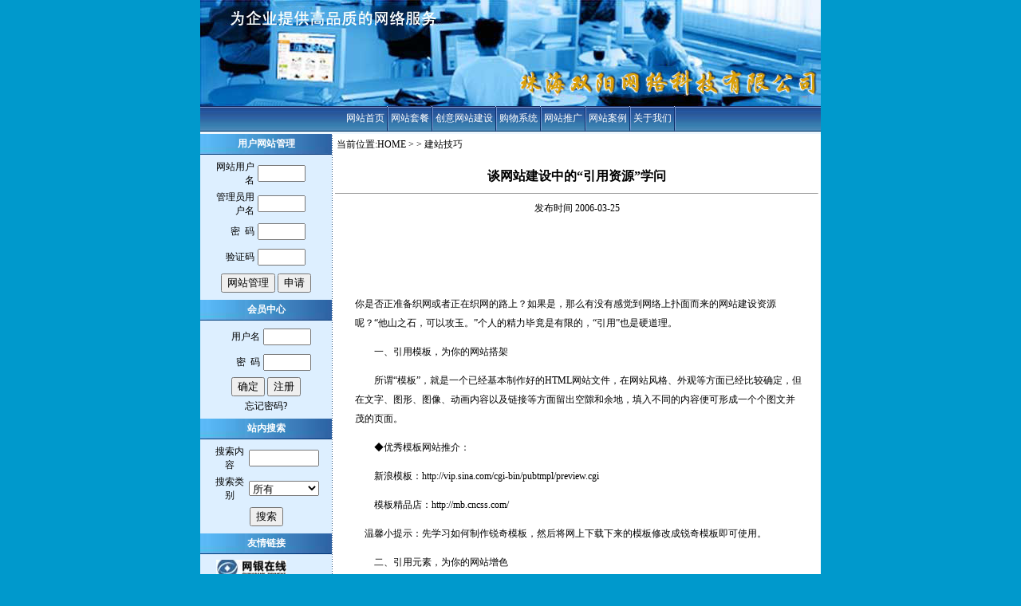

--- FILE ---
content_type: text/html
request_url: http://www.zhrich.net/userlist/admin/newshow-48.html
body_size: 8265
content:
<!--珠海网站制作 珠海网页设计 珠海网页制作 珠海网站建设 珠海网络公司 珠海域名注册 珠海网站设计 珠海网络推广 珠海网络营销 珠海网站优化-->
<html>
<head>
<title>珠海网页制作专家-珠海网络公司|珠海网站制作|珠海网页设计|珠海网站设计|珠海域名注册|珠海网络推广|谈网站建设中的“引用资源”学问 -  - 珠海双阳网络科技有限公司官方网站</title>
<meta http-equiv="Content-Type" content="text/html; charset=UTF-8">
<META 
content="锐奇珠海网络公司―专业珠海网站设,珠海网站制作,珠海网站建设,珠海网页制作,珠海网页设计,珠海网络营销,珠海网络推广,珠海域名注册；珠海做网站,珠海做网页的珠海网络公司,广东企业上网工程优秀服务商。八年以来先后为大陆及香港、澳门、台湾等地区近千家企业进行过网站建设,网页制作设计,域名注册服务" name=description>
<base target="_self">
<META
content="珠海网站设计,珠海网站建设,珠海网站制作,珠海网站推广,珠海网页设计,珠海网页制作,珠海注册域名,珠海网络公司,珠海域名注册,珠海网络推广,珠海网站推广,珠海做网?免费做网?网页设计,网页制作,网站建设,网络公司,域名注册,网站制作,网站设计,注册域名" name=keywords>
<META NAME="comment" CONTENT="珠海锐奇网络公司专业从事 网页设计制作 域名注册 网络推广 珠海网络公司">
<META NAME="distribution" CONTENT="Global">
<META NAME="Copyright" CONTENT="Copyright 1999-2006 zhrich.net  All Rights Reserved ">
<META NAME="author" CONTENT="www.zhrich.net">
<META NAME="ROBOTS" CONTENT="ALL">
<LINK href="/css/top.css" type=text/css rel=stylesheet>
<LINK href="/css/default.css" type=text/css rel=stylesheet>
<style type="text/css">
<!--
@import url("/tp/hhymb167-1/style.css");
-->
</style>

<meta content="" name="description">
<meta content="" name="keywords">
</head>
<body   bgcolor="#0099CC" leftmargin="0" topmargin="0" marginwidth="0" marginheight="0">
<TABLE cellSpacing=0 cellPadding=0 width=778 align=center border=0>
  <TBODY> 
  <TR> 
    <TD background=/tp/hhymb167-1/banner.jpg height=133><OBJECT 
                  codeBase=http://download.macromedia.com/pub/shockwave/cabs/flash/swflash.cab#version=5,0,0,0 
                  height=133 width=778 
                  classid=clsid:D27CDB6E-AE6D-11cf-96B8-444553540000>
                                <PARAM NAME="movie" VALUE="/tp/hhymb167-1/12.swf">
                                <PARAM NAME="wmode" VALUE="transparent">
                                <PARAM NAME="menu" VALUE="false">
                                <PARAM NAME="quality" VALUE="high">
                                <embed                   
                  src="/tp/hhymb167-1/12.swf" menu=false quality=high                   
                  pluginspage="http://www.macromedia.com/shockwave/download/index.cgi?P1_Prod_Version=ShockwaveFlash" 
                                    type="application/x-shockwave-flash" 
                  width="778" height="133"> </embed> </OBJECT></TD>
  </TR>
  </TBODY>
</TABLE>
<TABLE cellSpacing=0 cellPadding=0 width=778 align=center border=0>
<TBODY>
<TR>
<TD background=/tp/hhymb167-1/menu_bg.jpg>
  <div align="center">
    
    <A HREF='/userlist/admin/text-5212.html'  class=menu  id='mainmenu1'  >网站首页</A> <IMG height=32 src="/tp/hhymb167-1/menu_arrow.gif" width=2 align=absMiddle> 
    <A HREF='/userlist/admin/text-202.html'  class=menu  id='mainmenu2'  >网站套餐</A> <IMG height=32 src="/tp/hhymb167-1/menu_arrow.gif" width=2 align=absMiddle> 
    <A HREF='/userlist/admin/text-433.html'  class=menu  id='mainmenu3'  >创意网站建设</A> <IMG height=32 src="/tp/hhymb167-1/menu_arrow.gif" width=2 align=absMiddle> 
    <A HREF='/userlist/admin/text-3397.html'  class=menu  id='mainmenu4'  >购物系统</A> <IMG height=32 src="/tp/hhymb167-1/menu_arrow.gif" width=2 align=absMiddle> 
    <A HREF='/userlist/admin/text-742.html'  class=menu  id='mainmenu5'  >网站推广</A> <IMG height=32 src="/tp/hhymb167-1/menu_arrow.gif" width=2 align=absMiddle> 
    <A HREF='http://www.zhasp.com/case.php' class=menu  id='mainmenu6'   target='_blank' >网站案例</A> <IMG height=32 src="/tp/hhymb167-1/menu_arrow.gif" width=2 align=absMiddle> 
    <A HREF='http://www.zhasp.com/about.php' class=menu  id='mainmenu7'   target='_blank' >关于我们</A> <IMG height=32 src="/tp/hhymb167-1/menu_arrow.gif" width=2 align=absMiddle> 
  </div></TD></TR>
<TR>
<TD bgColor=#eef7ff height=3></TD></TR></TBODY></TABLE>
<TABLE cellSpacing=0 cellPadding=0 width=778 align=center border=0>
<TBODY>
<TR>
<TD vAlign=top width=208 bgColor=#ddefff>


<TABLE cellSpacing=0 cellPadding=0 width="100%" border=0>
<TBODY>
<TR>
<TD background=/tp/hhymb167-1/left_top.jpg  height=26>
<DIV align=center><SPAN class=cuti><STRONG><FONT color=#ffffff>用户网站管理</FONT></STRONG></SPAN></DIV></TD></TR>
<TR>
<TD>
<TABLE cellSpacing=0 cellPadding=4 width="89%" align=center border=0>
<TBODY>
<TR>
<TD>
<DIV align=center><script language="JavaScript">
<!--
function UserValidator(theForm)
{
  if (theForm.user.value == "")
  {
    alert("请输入网站用户名");
	theForm.user.focus();
	return(false);
  }
  if (theForm.username.value == "")
  {
    alert("请输入您的用户名和密码：");
	theForm.username.focus();
	return(false);
  }
  if (theForm.pass.value == "")
  {
    alert("请输入您的用户名和密码：");
	theForm.pass.focus();
	return(false);
  }

return (true);
}
function chg_setimg() 
{ 
    document.getElementById('setcodeimg').src="/web/verify.php?"+(Math.random()*100); 
}
//-->
</script>
<TABLE width="100%">
  <form action="/login.php" method=post ONSUBMIT="return UserValidator(this)">
    <TBODY>
      <TR>
	<TD align=right width="40%" height=30>网站用户名</TD>
	<TD width="60%" height=30><INPUT name=user type=text   style="width: 60px;"></TD>
      </TR>
      <TR>
	<TD align=right   height=30>管理员用户名</TD>
	<TD  height=30><INPUT name=username type=text   style="width: 60px;"></TD>
      </TR>
      <TR>
	<TD align=right   height=30>密&nbsp;&nbsp;码</TD>
	<TD  height=30><INPUT name=pass type=password style="width: 60px;"></TD>
      </TR>
      <TR>
	<TD align=right   height=30>验证码</TD>
	<TD  height=30><div><input name="logincode" type="text" size="16" style="width:60px" autocomplete="off" onFocus="chg_setimg();this.value='';return false;" /></div><div><a href="javascript:void(0);" onClick="chg_setimg();logincode.value='';return false;" title="看不清?"><img src='/rich/images/blank.gif' id='setcodeimg' name='setcodeimg' border=0></a></div></TD>
      </TR>
      <TR>
	<TD align=middle colSpan=2 height=30><DIV align=center>
	  <input type="submit" name="Submit" value="网站管理">
	  <input type="button" name="reg" value="申请" onclick="window.location='/index.php?action=reg|admin|1|cn';"></DIV></TD>
      </TR>
    </TBODY>
	<input type="hidden" name="postlogin" value="login">
	<input type="hidden" name="loginlang" value="cn">
	<input type="hidden" name="setlang" value="cn">
  </FORM>
</TABLE></DIV></TD></TR></TBODY></TABLE></TD></TR>
</TBODY></TABLE>

<TABLE cellSpacing=0 cellPadding=0 width="100%" border=0>
<TBODY>
<TR>
<TD background=/tp/hhymb167-1/left_top.jpg  height=26>
<DIV align=center><SPAN class=cuti><STRONG><FONT color=#ffffff>会员中心</FONT></STRONG></SPAN></DIV></TD></TR>
<TR>
<TD>
<TABLE cellSpacing=0 cellPadding=4 width="89%" align=center border=0>
<TBODY>
<TR>
<TD>
<DIV align=center><SCRIPT LANGUAGE='JavaScript'>
<!--
function check_input(theForm)
{
	if (theForm.username.value=='')
		{
			alert('请输入您的用户名和密码：');
			theForm.username.focus();
			return false;
		}
	if (theForm.password.value=='')
		{
			alert('请输入您的用户名和密码：');
			theForm.password.focus();
			return false;
		}
		return true;
}
//-->
</SCRIPT>
<table width='100%' align='center'>
        <form method='post' action='/index.php?action=member|admin|1|cn' onSubmit='return check_input(this)' target='_top'>
        <tr> 
	<TD align=right width="45%" height=30>用户名</TD>
	<TD width="55%" height=30><INPUT name=username type=text   style="width: 60px;"></TD>
        </tr>
        <tr> 
	<TD align=right width="45%" height=30>密&nbsp;&nbsp;码</TD>
	<TD width="55%" height=30><INPUT name=password type=password   style="width: 60px;"></TD>
        </tr>
<tr> 
<td align='center' align=middle colSpan=2><div align=center>
<input type='submit' name='login' value='确定' >
<input type='button'  name='reg' value='注册'  onClick="window.location='/index.php?action=reguser|admin|1|cn'">
<input type='hidden' name='mode' value='checklogin'>
<input type='hidden' name='fromurl' value=''>
</div>
</td>
</tr>
<tr><td align='center' align=middle colSpan=2><div align=center><A HREF='/index.php?action=member|admin|1|cn&mode=forget'>忘记密码?</A></div></td></tr>
</form></table></DIV></TD></TR></TBODY></TABLE></TD></TR>
</TBODY></TABLE>

<TABLE cellSpacing=0 cellPadding=0 width="100%" border=0>
<TBODY>
<TR>
<TD background=/tp/hhymb167-1/left_top.jpg  height=26>
<DIV align=center><SPAN class=cuti><STRONG><FONT color=#ffffff>站内搜索</FONT></STRONG></SPAN></DIV></TD></TR>
<TR>
<TD>
<TABLE cellSpacing=0 cellPadding=4 width="89%" align=center border=0>
<TBODY>
<TR>
<TD>
<DIV align=center>
<SCRIPT LANGUAGE='JavaScript'>
<!--
function checksearch(theForm)
{
  if (theForm.keyword.value == '')
  {
    alert('请输入要搜索的内容!');
	theForm.keyword.focus();
	return(false);
  } 
  if (theForm.search_type.value=='all')
	{
		theForm.faction.value='searchall';
	}
	else
	{
		theForm.faction.value=theForm.search_type.value;

	}
}
//-->
</SCRIPT>
<table width='100%'>
  <form action='/index.php?action=|admin|1|cn' method=post onSubmit='return checksearch(this)'  target='_top'><tbody>    <tr> 
      <td align=middle  height=30 width='45%'>搜索内容 </td>
      <td height=30 width='55%'> 
        <input name=keyword size=8 style='width:88px'>
      </td>
    </tr>
    <tr> 
      <td align=middle height=30 width='45%'>搜索类别 </td>
      <td  height=30 width='55%'> 
        <select name='search_type' style='width:88px'>
          <option value='all' selected>所有</option>
          <option value='search'>网页</option>
          <option value='news'>新闻</option>
          <option value='list'>产品</option>
          <option value='fabu'>信息发布</option>
          <option value='job'>招聘职位</option>
          <option value='blog'>blog</option>
        </select>
      </td>
    </tr>
    <tr> 
      <td align=middle height=30 colspan='2'> 
        <div align='center'> 
          <INPUT TYPE='hidden' name='faction' value=''>
		  <input name='sub_search' type=submit value=搜索>
        </div>
      </td>
    </tr></tbody>
  </form>
</table></DIV></TD></TR></TBODY></TABLE></TD></TR>
</TBODY></TABLE>

<TABLE cellSpacing=0 cellPadding=0 width="100%" border=0>
<TBODY>
<TR>
<TD background=/tp/hhymb167-1/left_top.jpg  height=26>
<DIV align=center><SPAN class=cuti><STRONG><FONT color=#ffffff>友情链接</FONT></STRONG></SPAN></DIV></TD></TR>
<TR>
<TD>
<TABLE cellSpacing=0 cellPadding=4 width="89%" align=center border=0>
<TBODY>
<TR>
<TD>
<DIV align=center><table width='100%' align='center'><tr><td><marquee direction=up scrollAmount=1 onmouseout=this.start()  onmouseover=this.stop()  width=100% height=100><table width='100%'><tr><td><A HREF=http://www.zhrich.net class=menuson target=_blank><img src='/userlist/admin/data/userpic/20070204162801.jpg' border=0></a></td></tr><tr><td><A HREF=http://www.zhrich.net class=menuson target=_blank><img src='/userlist/admin/data/userpic/20070204162822.jpg' border=0></a></td></tr><tr><td><A HREF=http://www.zhbaidu.com class=menuson target=_blank><img src='/userlist/admin/data/userpic/200708292271.jpg' border=0></a></td></tr><tr><td><A HREF=http://www.zhgoogle.com class=menuson target=_blank><img src='/userlist/admin/data/userpic/200708292250.jpg' border=0></a></td></tr><tr><td><A HREF=http://www.zhyahoo.com class=menuson target=_blank><img src='/userlist/admin/data/userpic/2007082922704.jpg' border=0></a></td></tr></table></marquee></td></tr></table></DIV></TD></TR></TBODY></TABLE></TD></TR>
</TBODY></TABLE>
<table width="160" border="0" align="center">
  <tr>
    <td><div align="center"></div></td>
  </tr>
</table>
</TD>
<TD vAlign=top width=1 background=/tp/hhymb167-1/body_line.jpg bgColor=#ffffff></TD>
<TD vAlign=top width=610 bgColor=#ffffff>
<div id='allbody_id' class='allbody_css'><div id='currentpage_id' class='currentpage_css'>当前位置:<A HREF="/">HOME</A> &gt; <A HREF='/index.php//admin/1/cn//.html'></A> &gt; <A HREF='/index.php/news/admin/1/cn/224/15.html'>建站技巧</A></div>
<div id='htmlbody_id' class='htmlbody_css'><table width="96%" align='center'>
  <tr>
    <th>谈网站建设中的“引用资源”学问</th>
  </tr>
  <tr>
    <td><hr size="1" bgcolor="#d9d9d9" />    </td>
  </tr>
  <tr>
    <td height="20" align="center">发布时间 2006-03-25</td>
  </tr>
  <tr>
    <td height="15"></td>
  </tr>
  <tr>
    <td><p><TABLE width="96%" align=center>
<TBODY>
<TR>
<TD height=15></TD></TR>
<TR>
<TD class=news>
<TABLE cellSpacing=0 cellPadding=0 width=100 align=center border=0>
<TBODY>
<TR>
<TD background=http://www.51rich.net/web/richbox/02_01.jpg>
<P align=left>　　<BR>　　<FONT color=#ffffff size=4><BR><BR></FONT></P></TD></TR>
<TR>
<TD>
<TABLE cellSpacing=0 cellPadding=0 width=599 border=0>
<TBODY>
<TR>
<TD width=7 background=http://www.51rich.net/web/richbox/02_03.jpg>&nbsp;</TD>
<TD style="LINE-HEIGHT: 300%" width=585>
<P><FONT size=3>
<TABLE borderColor=#000000 cellSpacing=0 cellPadding=0 width="100%" border=0>
<TBODY>
<TR>
<TD vAlign=top>&nbsp;&nbsp;&nbsp;&nbsp;&nbsp; </TD>
<TD vAlign=top>
<P><FONT style="LINE-HEIGHT: 200%"><FONT color=#e70c00><FONT color=#000000>
<P>你是否正准备织网或者正在织网的路上？如果是，那么有没有感觉到网络上扑面而来的网站建设资源呢？“他山之石，可以攻玉。”个人的精力毕竟是有限的，“引用”也是硬道理。<BR></P>
<P>　　一、引用模板，为你的网站搭架<BR>
<P>　　所谓“模板”，就是一个已经基本制作好的HTML网站文件，在网站风格、外观等方面已经比较确定，但在文字、图形、图像、动画内容以及链接等方面留出空隙和余地，填入不同的内容便可形成一个个图文并茂的页面。<BR>
<P>　　◆优秀模板网站推介：<BR>
<P>　　新浪模板：http://vip.sina.com/cgi-bin/pubtmpl/preview.cgi<BR>
<P>　　模板精品店：http://mb.cncss.com/<BR>
<P>　温馨小提示：先学习如何制作锐奇模板，然后将网上下载下来的模板修改成锐奇模板即可使用。<BR>
<P>　　二、引用元素，为你的网站增色<BR>
<P>　　网页元素，包括网页背景、线条、图标、图片、动画、音乐等素材，门类繁多。有一些网站专门制作、搜集和整理了一些网页素材，免费提供给大家使用。除了访问这些专门提供网页素材的网站，您还可以处处留心，访问哪一个网站的时候看到了很好的小东东，就可以随手Download下来，整理一下为自己所用。<BR>
<P>　　◆ 优秀网页素材网站推介：<BR>
<P>　　素材精品屋 ：http://www.sucaiw.com<BR>
<P>　　网页素材图库：<A href="http://www.dabaoku.com/sucai/index.htm"><FONT color=#0000ff>http://www.dabaoku.com/sucai/index.htm</FONT></A>　　 
<P>　　三、引用代码，为你的网站补血<BR>
<P>　　其实，代码也属于网页元素，现在有很多网站都提供免费代码，引用好这些代码，可以为你的网站快速注入新鲜的血液。这些代码按功能可分为：网页特效类、搜索引擎类、计数统计类、新闻系统类、留言论坛类、查询调查类等。结合自己网站的主题和风格，来决定你引用哪些种类的代码，比如有关音乐类的网站可考虑加一个“歌词查询器”，而文学类的可考虑加一个“每日作家简介”，至于计数器、留言本之类的我想每个网站最好都用上。<BR>
<P>　　引用代码，应注意两个问题：一是引用信誉好、服务稳定，而且广告少的代码，对于那些使用频繁的服务尤是如此，不要因为代码而影响了你网站的正常运转。二是引用适度，若在网页上大量引用代码，因页面要启动或连接多个站外服务，速度必会受到影响，一般引用两三个就可以了。</P>
<P>◆在网页中引用“搜索条”，查下以下网址可获得源代码</P>
<P>　　Google搜索: http://www.google.com/intl/zh-CN/searchcode.html<BR>
<P>　　百度搜索：http://www.baidu.com/search/code.html<BR>
<P>　　新浪搜索：<A href="http://cha.sina.com.cn/tools/free_code.html"><FONT color=#0000ff>http://cha.sina.com.cn/tools/free_code.html</FONT></A></P></FONT></FONT></FONT></TD>
<TD vAlign=top>&nbsp;&nbsp;&nbsp;&nbsp; </TD></TR></TBODY></TABLE></FONT></P>
<P><FONT size=3></FONT>&nbsp;</P></TD>
<TD width=1 background=http://www.51rich.net/web/richbox/02_03.jpg>&nbsp;</TD></TR></TBODY></TABLE></TD></TR>
<TR>
<TD><IMG height=15 src="http://www.51rich.net/web/richbox/02_02.jpg" width=600></TD></TR></TBODY></TABLE>
<P>&nbsp;</P>
<P><BR></P></TD></TR></TBODY></TABLE></p>        </td>
  </tr>
  <tr>
    <td><div align='right'> [ 点击数:<script type="text/javascript" language="javascript" src="/web/click.php?id=48&t=news"></script>] [<a href='javascript:window.print()' >打印本网页</a>] [<a href='javascript:window.close()' >关闭本窗口</a>]</div></td>
  </tr>
  <tr>
    <td>&nbsp;</td>
  </tr>
  <tr>
    <td><hr size="1" bgcolor="#d9d9d9" />    </td>
  </tr>
  <tr>
    <td>相关内容</td>
  </tr>
  <tr>
    <td>查无记录</td>
  </tr>
</table>
</div></div>

<link href="/rich/css/page.css" rel="stylesheet" type="text/css" /></TD></TR></TBODY></TABLE>
<TABLE cellSpacing=0 cellPadding=0 width=778 align=center border=0>
<TBODY>
<TR>
  <TD background=/tp/hhymb167-1/body_1.gif height=31><!--<div align="center"><a href="http://www.zhrich.net/?action=text|admin|820|cn|202|15" target="_blank">通用网址</a> | <a href="http://www.zhrich.net/?action=text|admin|820|cn|202|15" target="_blank">珠海网站建设</a> | <a href="http://www.zhrich.net/?action=text|admin|820|cn|1|1" target="_blank">珠海网络公司</a> | <a href="http://www.zhrich.net/?action=text|admin|820|cn|433|18" target="_blank">珠海网页制作</a> | <a href="http://www.zhrich.net/?action=news|admin|820|cn|6|4" target="_blank">珠海网页设计</a> | <a href="http://www.zhrich.net/?action=text|admin|820|cn|3397|28" target="_blank">珠海网上购物</a> | <a href="http://www.zhrich.net/?action=text|admin|820|cn|1960|23" target="_blank">珠海域名注册</a> | <a href="http://www.zhrich.net/?action=text|admin|820|cn|742|19" target="_blank">珠海网络推广</a> | </div>--></TD>
</TR>
<TR>
<TD bgColor=#ffffff>
<TABLE cellSpacing=0 cellPadding=5 width="100%" align=center border=0>
<TBODY>
<TR>
<TD width="100%">
<DIV align=center></DIV></TD></TR>
<TR>
  <TD style="LINE-HEIGHT: 180%"><div align="center"><A href="http://beian.miit.gov.cn"><FONT color=#5a3500>备案序号：粤ICP备09024154号</FONT></A>&nbsp;经营许可证号：粤B2-20110704 &nbsp; &nbsp; <A href="http://www.china-sms.com/company/send/ffsend.asp?name=sywl&amp;user=双阳网络" target=_blank><IMG border=0 src="http://www.zhrich.net/userlist/admin/data/userpic/20070305093434.gif"></A><BR>&nbsp; shuangyang All Rights Reserved&nbsp;双阳网络&nbsp;@ 版权所有<BR>地址：广东省珠海市香洲人民东路221号西海大厦B座508房&nbsp;&nbsp;邮编：519071<BR>业务部：13902863191黄生&nbsp;&nbsp;渠道部：13286001025杨小姐<BR>办公电话：+86-756-2523114（八线）&nbsp; 传真：+86-756-6138114&nbsp;热线电话：400-602-1321<BR>E-mail：<A href="mailto:nkhzh@21cn.com">nkhzh@21cn.com</A>&nbsp; MSN：<A href="mailto:zhrich@msn.com">zhrich@msn.com</A>&nbsp; 业务QQ：11319958<A href="http://wpa.qq.com/msgrd?V=1&amp;Uin=11319958&amp;Site=&amp;Menu=yes" target=_blank><IMG border=0 src="http://wpa.qq.com/pa?p=1:11319958:8" qqstyle="8" qqnumber="11319958"></A>&nbsp; 361157784<A href="tencent://message/?uin=361157784&amp;Site=珠海网络公司&amp;Menu=yes" target=blank><IMG border=0 alt=珠海网站制作 src="http://wpa.qq.com/pa?p=1:361157784:4"></A>&nbsp; 渠道：196246882<A href="tencent://message/?uin=196246882&amp;Site=珠海网络推广&amp;Menu=yes" target=blank><IMG border=0 alt=珠海网络推广 src="http://wpa.qq.com/pa?p=1:196246882:8"></A>&nbsp; <BR>售后服务：982544191<A href="tencent://message/?uin=982544191&amp;Site=珠海网站制作&amp;Menu=yes" target=blank><IMG border=0 alt=珠海网站设计设计 src="http://wpa.qq.com/pa?p=1:982544191:8"></A>&nbsp;&nbsp;996692650<A href="tencent://message/?uin=996692650&amp;Site=网页设计&amp;Menu=yes" target=blank><IMG border=0 alt=珠海网页设计 src="http://wpa.qq.com/pa?p=1:996692650:8"></A>&nbsp;&nbsp;&nbsp;<BR>营业执照注册号：440400000184215&nbsp;&nbsp;&nbsp;公司帐号：珠海双阳网络科技有限公司<BR>开户银行：珠海华润银行金进支行&nbsp;&nbsp;&nbsp; 银行帐号：005201080012093435012<BR>双阳网络常年法律顾问：广东江林律师事务所&nbsp;&nbsp;林云峰律师&nbsp;
<SCRIPT language=javascript type=text/javascript src="http://js.users.51.la/2559360.js"></SCRIPT>
 <NOSCRIPT><A href="http://www.51.la/?2559360" target=_blank><IMG style="BORDER-BOTTOM: medium none; BORDER-LEFT: medium none; BORDER-TOP: medium none; BORDER-RIGHT: medium none" alt=我要啦免费统计 src="http://img.users.51.la/2559360.asp"></A></NOSCRIPT>&nbsp;
<SCRIPT type=text/javascript>  
var gaJsHost = (("https:" == document.location.protocol) ? " https://ssl." : " http://www.");  
document.write(unescape("%3Cscript src='" + gaJsHost + "google-analytics.com/ga.js' type='text/javascript'%3E%3C/script%3E"));  
</SCRIPT>

<SCRIPT type=text/javascript>  
try {  
var pageTracker = _gat._getTracker("UA-9270226-3");  
pageTracker._trackPageview();  
} catch(err) {}</SCRIPT>
 <BR><A style="LINE-HEIGHT: 20px; DISPLAY: inline-block; HEIGHT: 20px; TEXT-DECORATION: none" href="http://www.beian.gov.cn/portal/registerSystemInfo?recordcode=44040202000067" target=_blank><IMG style="BORDER-BOTTOM: 0px; BORDER-LEFT: 0px; FLOAT: left; BORDER-TOP: 0px; BORDER-RIGHT: 0px" src="/userlist/admin/data/userpic/20180814134464.jpg"> 
<P style="LINE-HEIGHT: 20px; MARGIN: 0px 0px 0px 5px; FLOAT: left; HEIGHT: 20px; COLOR: #939393">粤公网安备 44040202000067号</P></A> <A HREF='/login.php?loginlang=cn&user=admin' target='_top'>网站管理</A>  </div></TD>
</TR>
</TBODY></TABLE></TD></TR></TBODY></TABLE></body></html>

--- FILE ---
content_type: text/html
request_url: http://www.zhrich.net/css/top.css
body_size: 101
content:
<meta http-equiv=Refresh content=0;url=/web/error.php?id=0>

--- FILE ---
content_type: text/html
request_url: http://www.zhrich.net/css/default.css
body_size: 101
content:
<meta http-equiv=Refresh content=0;url=/web/error.php?id=0>

--- FILE ---
content_type: text/html
request_url: http://www.zhrich.net/web/click.php?id=48&t=news
body_size: 64
content:
document.write('256');

--- FILE ---
content_type: text/css
request_url: http://www.zhrich.net/rich/css/page.css
body_size: 2503
content:
.pagecss {clear:both;font-size:12px;color:#000;height:30px;margin:3px;}
.pagecss span {background:#fff;border:1px solid #666; color:#bc2931;  padding:3px 3px 0;margin:0 3px 0 0; float:left;}
.pagecss strong {background:#fff;border:1px solid #666; color:#bc2931; font-weight:bold; padding:3px 3px 0;margin:0 3px 0 0; float:left;}
.pagecss a{padding:3px 3px 0;margin:0 3px 0 0;background:#fff; border:1px solid #666; float:left;} 
.pagecss a:link,a:visited {color: #000; text-decoration:none;}
.pagecss a:hover{color:#000; background:#fff; border:1px solid #FF0000;}
.pagecss .p_input {background:#fff;border:1px solid #666; color:#bc2931; font-weight:bold; padding:3px 3px 0;margin:0 3px 0 0; float:left;width: 30px;}




.currentpage_css {
	/*border:#999966 1px solid;*/
	margin:auto;
	height:30px;
	padding: 5px;
	background:url(rich/images/tabbg2.gif)
}
.treeSubnodes {
	MARGIN-LEFT: 5px;
}
.membermenubody {
	border:#ADD18B 1px solid;
	width: 99%;
	margin:auto;
	margin-bottom: 10px;
}
.membermenubody li {
	list-style-type:none;BORDER-BOTTOM: #cccccc 1px dotted;LINE-HEIGHT: 20px;padding: 5px;
} 
.membermenubody .b {font-weight:bold;}
.membermenubody .red {color: RED;}
.membermenutitle {
BORDER-RIGHT: #ADD18B 1px solid; BORDER-TOP: #ADD18B 1px solid; BACKGROUND: #F1FBEC; BORDER-LEFT: #ADD18B 1px solid; WIDTH: 99%;HEIGHT: 20px;padding: 5px;font-weight:bold;
}
.membermenutextpic{
	width: 99%;
	margin:auto;
}
.membermenutextpic li {
	BORDER-BOTTOM: #cccccc 1px dotted;LINE-HEIGHT: 20px;padding: 5px;
} 
.cart_body {
	width: 99%;text-align: center;
	margin:auto;
} 
/*
.cart_body div {
	LINE-HEIGHT: 40px;
} 
*/
.js_news {
	margin:0;padding:0;
}
.js_news li {
	list-style-type:none;BORDER-BOTTOM: #cccccc 1px dotted;padding: 5px 5px 5px 0px;
} 
.js_news li img {
	margin-right:5px;
} 
.js_job {
	margin:0;
}
.js_job li {
	list-style-type:none;BORDER-BOTTOM: #cccccc 1px dotted;padding: 5px 5px 5px 0px;
} 
.js_fabu {
	margin:0;
}
.js_fabu li {
	list-style-type:none;BORDER-BOTTOM: #cccccc 1px dotted;padding: 5px 5px 5px 0px;
} 
.js_blog {
	margin:0;
}
.js_blog li {
	list-style-type:none;BORDER-BOTTOM: #cccccc 1px dotted;padding: 5px 5px 5px 0px;
} 
.admin_set li {
list-style-type:none;background:url(../images/lp.gif) left center no-repeat;padding: 3px
}

.admin_module li {
list-style-type:none;background:url(../images/lp.gif) left center no-repeat;padding: 3px
}

.sonmenu div {
padding-left: 3px;
}


--- FILE ---
content_type: text/css
request_url: http://www.zhrich.net/tp/hhymb167-1/style.css
body_size: 896
content:
td{
	font-size: 12px;
	color: #000000;

}
a:link {
	font-size: 12px;
	color: #000000;
	text-decoration: none;
}
a:visited {
	font-size: 12px;
	color: #000000;
	text-decoration: none;
}
a:hover {
	color: #003366;
	text-decoration: underline;
}

a.menu:active {
	COLOR: #FFFFFF;
	font-size: 12px;
}
a.menu:hover {
	color: #FFFFFF;
	text-decoration: underline;
	font-size: 12px;
}
a.menu:link {
        COLOR: #FFFFFF;
	font-size: 12px;
}
a.menu:visited {
	COLOR: #FFFFFF;
	font-size: 12px;
	text-decoration: none;

}
a.menuson:active {
	COLOR: #000000;
	font-size: 12px;
	text-decoration: none;

}
a.menuson:hover {
	color: #003366;
	text-decoration: underline;
	font-size: 12px;
a.menuson:link {
	COLOR: #000000;
	TEXT-DECORATION: none;
	font-size: 12px;
}
a.menuson:visited {
	COLOR: #000000;
	TEXT-DECORATION: none;
	font-size: 12px;
}
